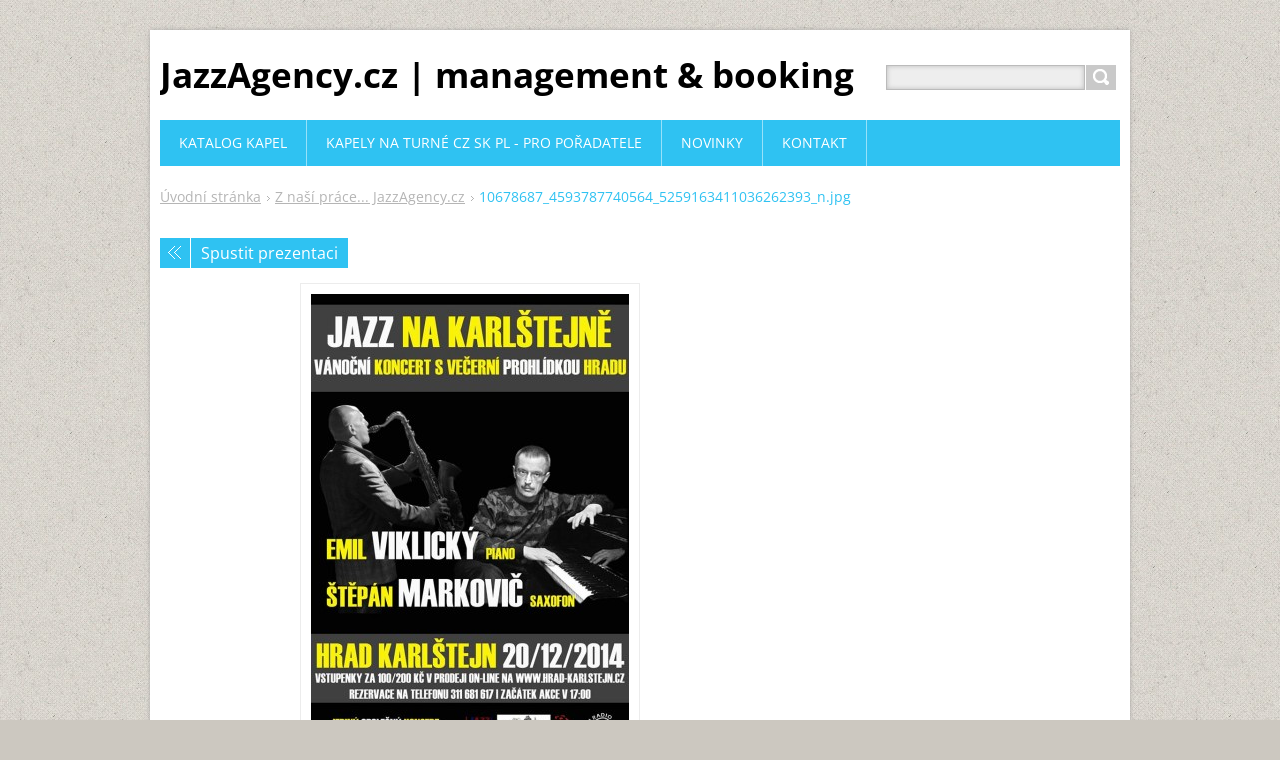

--- FILE ---
content_type: text/html; charset=UTF-8
request_url: https://www.lachout.com/album/z-nasi-prace-jazzagency-cz/a10678687-4593787740564-5259163411036262393-n-jpg1/
body_size: 6926
content:
<!DOCTYPE html>
<!--[if IE 8]>    <html class="ie lt-ie10 lt-ie9 no-js" lang="cs"> <![endif]-->
<!--[if IE 9]>    <html class="ie lt-ie10 no-js" lang="cs"> <![endif]-->
<!--[if gt IE 9]><!-->
<html class="no-js" lang="cs">
<!--<![endif]-->
	<head>
		<base href="https://www.lachout.com/">
  <meta charset="utf-8">
  <meta name="description" content="">
  <meta name="keywords" content="">
  <meta name="generator" content="Webnode">
  <meta name="apple-mobile-web-app-capable" content="yes">
  <meta name="apple-mobile-web-app-status-bar-style" content="black">
  <meta name="format-detection" content="telephone=no">
    <link rel="icon" type="image/svg+xml" href="/favicon.svg" sizes="any">  <link rel="icon" type="image/svg+xml" href="/favicon16.svg" sizes="16x16">  <link rel="icon" href="/favicon.ico"><link rel="canonical" href="https://www.lachout.com/album/z-nasi-prace-jazzagency-cz/a10678687-4593787740564-5259163411036262393-n-jpg1/">
<script type="text/javascript">(function(i,s,o,g,r,a,m){i['GoogleAnalyticsObject']=r;i[r]=i[r]||function(){
			(i[r].q=i[r].q||[]).push(arguments)},i[r].l=1*new Date();a=s.createElement(o),
			m=s.getElementsByTagName(o)[0];a.async=1;a.src=g;m.parentNode.insertBefore(a,m)
			})(window,document,'script','//www.google-analytics.com/analytics.js','ga');ga('create', 'UA-797705-6', 'auto',{"name":"wnd_header"});ga('wnd_header.set', 'dimension1', 'W1');ga('wnd_header.set', 'anonymizeIp', true);ga('wnd_header.send', 'pageview');var pageTrackerAllTrackEvent=function(category,action,opt_label,opt_value){ga('send', 'event', category, action, opt_label, opt_value)};</script>
  <link rel="alternate" type="application/rss+xml" href="https://lachout.webnode.cz/rss/all.xml" title="Všechny články">
<!--[if lte IE 9]><style type="text/css">.cke_skin_webnode iframe {vertical-align: baseline !important;}</style><![endif]-->
		<title>10678687_4593787740564_5259163411036262393_n.jpg :: JazzAgency.cz | management &amp; booking</title>
		<meta name="robots" content="index, follow">
		<meta name="googlebot" content="index, follow">
		<meta name="viewport" content="width=device-width, initial-scale=1">
		<link href="https://d11bh4d8fhuq47.cloudfront.net/_system/skins/v11/50001443/css/style.css" rel="stylesheet" type="text/css" media="screen,projection,handheld,tv">
		<link href="https://d11bh4d8fhuq47.cloudfront.net/_system/skins/v11/50001443/css/ie8-style.css" rel="stylesheet" type="text/css" media="screen,projection,handheld,tv">
		<link href="https://d11bh4d8fhuq47.cloudfront.net/_system/skins/v11/50001443/css/print.css" rel="stylesheet" type="text/css" media="print">
		<script type="text/javascript">
			/* <![CDATA[ */
			var wnTplSettings = {};
			wnTplSettings.photogallerySlideshowStop  = 'Pozastavit prezentaci';
			wnTplSettings.photogallerySlideshowStart = 'Spustit prezentaci';
			/* ]]> */
		</script>
		<script type="text/javascript" src="https://d11bh4d8fhuq47.cloudfront.net/_system/skins/v11/50001443/js/functions.js"></script>
	
				<script type="text/javascript">
				/* <![CDATA[ */
					
					if (typeof(RS_CFG) == 'undefined') RS_CFG = new Array();
					RS_CFG['staticServers'] = new Array('https://d11bh4d8fhuq47.cloudfront.net/');
					RS_CFG['skinServers'] = new Array('https://d11bh4d8fhuq47.cloudfront.net/');
					RS_CFG['filesPath'] = 'https://www.lachout.com/_files/';
					RS_CFG['filesAWSS3Path'] = 'https://dd2739c38a.cbaul-cdnwnd.com/792ebc204ba61e29e523849e508d38d4/';
					RS_CFG['lbClose'] = 'Zavřít';
					RS_CFG['skin'] = 'default';
					if (!RS_CFG['labels']) RS_CFG['labels'] = new Array();
					RS_CFG['systemName'] = 'Webnode';
						
					RS_CFG['responsiveLayout'] = 1;
					RS_CFG['mobileDevice'] = 0;
					RS_CFG['labels']['copyPasteSource'] = 'Více zde:';
					
				/* ]]> */
				</script><style type="text/css">/* <![CDATA[ */#ggch0ca3755cb9 {position: absolute;font-size: 13px !important;font-family: "Arial", helvetica, sans-serif !important;white-space: nowrap;z-index: 2147483647;-webkit-user-select: none;-khtml-user-select: none;-moz-user-select: none;-o-user-select: none;user-select: none;}#a0u39ir2m3n8ke {position: relative;top: -14px;}* html #a0u39ir2m3n8ke { top: -11px; }#a0u39ir2m3n8ke a { text-decoration: none !important; }#a0u39ir2m3n8ke a:hover { text-decoration: underline !important; }#axb2ikg1724jg {z-index: 2147483647;display: inline-block !important;font-size: 16px;padding: 7px 59px 9px 59px;background: transparent url(https://d11bh4d8fhuq47.cloudfront.net/img/footer/footerButtonWebnodeHover.png?ph=dd2739c38a) top left no-repeat;height: 18px;cursor: pointer;}* html #axb2ikg1724jg { height: 36px; }#axb2ikg1724jg:hover { background: url(https://d11bh4d8fhuq47.cloudfront.net/img/footer/footerButtonWebnode.png?ph=dd2739c38a) top left no-repeat; }#c2i9e9b638uov4 { display: none; }#hd5a0ae1s2 {z-index: 3000;text-align: left !important;position: absolute;height: 88px;font-size: 13px !important;color: #ffffff !important;font-family: "Arial", helvetica, sans-serif !important;overflow: hidden;cursor: pointer;}#hd5a0ae1s2 a {color: #ffffff !important;}#jhtej451hsms {color: #36322D !important;text-decoration: none !important;font-weight: bold !important;float: right;height: 31px;position: absolute;top: 19px;right: 15px;cursor: pointer;}#c3n87f02 { float: right; padding-right: 27px; display: block; line-height: 31px; height: 31px; background: url(https://d11bh4d8fhuq47.cloudfront.net/img/footer/footerButton.png?ph=dd2739c38a) top right no-repeat; white-space: nowrap; }#a5k61d21 { position: relative; left: 1px; float: left; display: block; width: 15px; height: 31px; background: url(https://d11bh4d8fhuq47.cloudfront.net/img/footer/footerButton.png?ph=dd2739c38a) top left no-repeat; }#jhtej451hsms:hover { color: #36322D !important; text-decoration: none !important; }#jhtej451hsms:hover #c3n87f02 { background: url(https://d11bh4d8fhuq47.cloudfront.net/img/footer/footerButtonHover.png?ph=dd2739c38a) top right no-repeat; }#jhtej451hsms:hover #a5k61d21 { background: url(https://d11bh4d8fhuq47.cloudfront.net/img/footer/footerButtonHover.png?ph=dd2739c38a) top left no-repeat; }#a56iifg9hniaj3 {padding-right: 11px;padding-right: 11px;float: right;height: 60px;padding-top: 18px;background: url(https://d11bh4d8fhuq47.cloudfront.net/img/footer/footerBubble.png?ph=dd2739c38a) top right no-repeat;}#i9qnp35 {float: left;width: 18px;height: 78px;background: url(https://d11bh4d8fhuq47.cloudfront.net/img/footer/footerBubble.png?ph=dd2739c38a) top left no-repeat;}* html #axb2ikg1724jg { filter: progid:DXImageTransform.Microsoft.AlphaImageLoader(src='https://d11bh4d8fhuq47.cloudfront.net/img/footer/footerButtonWebnode.png?ph=dd2739c38a'); background: transparent; }* html #axb2ikg1724jg:hover { filter: progid:DXImageTransform.Microsoft.AlphaImageLoader(src='https://d11bh4d8fhuq47.cloudfront.net/img/footer/footerButtonWebnodeHover.png?ph=dd2739c38a'); background: transparent; }* html #a56iifg9hniaj3 { height: 78px; background-image: url(https://d11bh4d8fhuq47.cloudfront.net/img/footer/footerBubbleIE6.png?ph=dd2739c38a);  }* html #i9qnp35 { background-image: url(https://d11bh4d8fhuq47.cloudfront.net/img/footer/footerBubbleIE6.png?ph=dd2739c38a);  }* html #c3n87f02 { background-image: url(https://d11bh4d8fhuq47.cloudfront.net/img/footer/footerButtonIE6.png?ph=dd2739c38a); }* html #a5k61d21 { background-image: url(https://d11bh4d8fhuq47.cloudfront.net/img/footer/footerButtonIE6.png?ph=dd2739c38a); }* html #jhtej451hsms:hover #rbcGrSigTryButtonRight { background-image: url(https://d11bh4d8fhuq47.cloudfront.net/img/footer/footerButtonHoverIE6.png?ph=dd2739c38a);  }* html #jhtej451hsms:hover #rbcGrSigTryButtonLeft { background-image: url(https://d11bh4d8fhuq47.cloudfront.net/img/footer/footerButtonHoverIE6.png?ph=dd2739c38a);  }/* ]]> */</style><script type="text/javascript" src="https://d11bh4d8fhuq47.cloudfront.net/_system/client/js/compressed/frontend.package.1-3-108.js?ph=dd2739c38a"></script><style type="text/css"></style></head>
    <body>        <div id="mother">

            <!-- HEADER -->
            <div id="header" class="clearfix">
                <div class="box-logo">
                    <div id="logo"><a href="home/" title="Přejít na úvodní stránku."><span id="rbcSystemIdentifierLogo">JazzAgency.cz | management &amp; booking</span></a></div>                </div>

                <p id="menu-mobile">
                    <a href="javascript:void(0);" data="#menuzone" id="showMenu">Menu<span class="ico-menu"></span></a>
                    <a href="javascript:void(0);" class="ico-search" id="showSearch">Vyhledávání</a>
                </p>
            </div>
            <!-- /HEADER -->

            <!-- MAIN -->
            <div id="main">

                <!-- NAVIGATOR -->
                <div id="pageNavigator" class="rbcContentBlock"><p class="breadcrumb"><a class="navFirstPage" href="/home/">Úvodní stránka</a>  <span class="arrow"> &gt; </span><a href="home/">Z naší práce... JazzAgency.cz</a>  <span class="arrow"> &gt; </span><span id="navCurrentPage">10678687_4593787740564_5259163411036262393_n.jpg</span></p></div>                <!-- /NAVIGATOR -->

                <div class="row">

                    <!-- CONTENT -->
                    <div class="col col-content">

                        


		

			<div class="box box-gallery-detail">
				<div class="boxTitle"><h1></h1></div>
				<div class="boxContent">
					<div class="photofull">
						<div class="pagination">
							<table>
								<tr>
									<td class="before">
										

			<a class="prev" title="Předchozí" href="/album/z-nasi-prace-jazzagency-cz/a12108041-10200886499722608-3035458261783514877-n-jpg1/" onclick="RubicusFrontendIns.showPhotogalleryImage(this.href);">Předchozí</a>

		
									</td>
									<td class="control">
										<a id="slideshowControl" onclick="RubicusFrontendIns.startSlideshow(); return false;" onmouseover="this.className='enableControl hover'" onmouseout="this.className='enableControl'" title="Spustit automatické procházení obrázků">
											Spustit prezentaci
										</a>
										<script type="text/javascript"> if ( RubicusFrontendIns.isPhotogalleryAjaxMode() ) { document.getElementById('slideshowControl').className = "enableControl"; } </script>
									</td>
									<td class="after">
										
									</td>
								</tr>
							</table>
						</div>


						<span class="image">
							<a href="/images/200009638-bde6cbf2aa/10678687_4593787740564_5259163411036262393_n.jpg?s3=1" onclick="return !window.open(this.href);" title="Odkaz se otevře do nového okna prohlížeče.">
								<img src="https://dd2739c38a.cbaul-cdnwnd.com/792ebc204ba61e29e523849e508d38d4/system_preview_detail_200009638-bde6cbf2aa/10678687_4593787740564_5259163411036262393_n.jpg" width="318" height="450" alt="" onload="RubicusFrontendIns.startSlideshowInterval();" />
							</a>
						</span>


						

						<p class="back"><a href="home/">Zpět</a></p>
					</div>
				</div>
			</div>

		
		
			<script type="text/javascript">
			RubicusFrontendIns.setNextPhotogalleryImage('');
			RubicusFrontendIns.setPreviousPhotogalleryImage('/album/z-nasi-prace-jazzagency-cz/a12108041-10200886499722608-3035458261783514877-n-jpg1/');
			</script>
			
                    </div>
                    <!-- /CONTENT -->

                    <!-- SIDEBAR -->
                    <div class="col col-side">

                        
                        
                    </div>
                    <!-- /SIDEBAR -->

                </div><!-- /ROW -->

            </div>
            <!-- MAIN -->

            <!-- MENU -->
            


      <div id="menuzone" class="menu-main box-menumobile">


		<ul class="menu">
	<li class="first">

      <a href="/nabidka-umelcu/">

      <span>Katalog kapel</span>

  </a>

  
	<ul class="level1">
		<li class="first">

      <a href="/stepan-markovic/">

      <span>Štěpán Markovič</span>

  </a>

  </li>
		<li>

      <a href="/nabidka-umelcu/soukrome-akce/">

      <span>Soukromé akce</span>

  </a>

  </li>
		<li>

      <a href="/nabidka-umelcu/mailinglist/">

      <span>MailingList</span>

  </a>

  </li>
		<li class="last">

      <a href="/nabidka-umelcu/pridat-kapelu/">

      <span>Přidat kapelu</span>

  </a>

  </li>
	</ul>
	</li>
	<li>

      <a href="/kapely-na-turne/">

      <span>Kapely na turné CZ SK PL - pro pořadatele</span>

  </a>

  </li>
	<li>

      <a href="/novinky-news/">

      <span>Novinky</span>

  </a>

  </li>
	<li class="last">

      <a href="/kontaktujte-nas/">

      <span>Kontakt</span>

  </a>

  </li>
</ul>

      </div>

					
            <!-- /MENU -->

            <!-- SEARCH -->
            

		  <div id="searchBox" class="form-search">

		<form action="/search/" method="get" id="fulltextSearch">

		<div class="clearfix">
			<input type="text" name="text" id="fulltextSearchText">
			<input id="fulltextSearchButton" type="submit" value="Hledat">
		</div>

		</form>

	  </div>

		            <!-- /SEARCH -->

            <!-- FOOTER -->
            <div id="footerCover">
                <div id="footerMain">
                    <div class="row">
                        <div class="col grid-q col-q-1">
                            <div id="menu-lang">
                                <div id="languageSelect"></div>			
                            </div>
                            <!-- CONTACT -->
                            			
                            <!-- /CONTACT -->
                            

      		<div class="wysiwyg">

		

	        </div>

		                        </div>

                        <div class="col grid-q col-q-2">

                                                                                </div>

                        <div class="col grid-q col-q-3">
                                                                                </div>

                        <div class="col grid-q col-q-4">
                                                                                </div>
                    </div>
                </div>
                <div id="footerContent">
                    <p class="l">
                        <span id="rbcFooterText" class="rbcNoStyleSpan">Všechna práva vyhrazena © 2008-2026 | Při použití jakéhokoliv obsahu z tohoto webu v jakékoliv formě je nutné uvést odkaz &quot;www.JazzAgency.cz&quot;</span>                    </p>
                    <p class="r">
                        <span class="rbcSignatureText"><a href="https://www.webnode.cz?utm_source=text&amp;utm_medium=footer&amp;utm_campaign=free1" rel="nofollow">Vytvořte si webové stránky zdarma!</a><a id="axb2ikg1724jg" href="https://www.webnode.cz?utm_source=button&amp;utm_medium=footer&amp;utm_campaign=free1" rel="nofollow"><span id="c2i9e9b638uov4">Webnode</span></a></span>                    </p>
                </div>
            </div>
            <!-- /FOOTER -->

        </div>
        <div class="media"></div>
    <div id="rbcFooterHtml"></div><div style="display: none;" id="ggch0ca3755cb9"><span id="a0u39ir2m3n8ke">&nbsp;</span></div><div id="hd5a0ae1s2" style="display: none;"><a href="https://www.webnode.cz?utm_source=window&amp;utm_medium=footer&amp;utm_campaign=free1" rel="nofollow"><div id="i9qnp35"><!-- / --></div><div id="a56iifg9hniaj3"><div><strong id="ejp17gf123qhq8">Vytvořte si vlastní web zdarma!</strong><br /><span id="cc26379c5dc132">Moderní webové stránky za 5 minut</span></div><span id="jhtej451hsms"><span id="a5k61d21"><!-- / --></span><span id="c3n87f02">Vyzkoušet</span></span></div></a></div><script type="text/javascript">/* <![CDATA[ */var fiea2ba1 = {sig: $('ggch0ca3755cb9'),prefix: $('a0u39ir2m3n8ke'),btn : $('axb2ikg1724jg'),win : $('hd5a0ae1s2'),winLeft : $('i9qnp35'),winLeftT : $('a8si91ccdk'),winLeftB : $('sji1hwa1148e2'),winRght : $('a56iifg9hniaj3'),winRghtT : $('fjb2ue7'),winRghtB : $('g547b51573b774'),tryBtn : $('jhtej451hsms'),tryLeft : $('a5k61d21'),tryRght : $('c3n87f02'),text : $('cc26379c5dc132'),title : $('ejp17gf123qhq8')};fiea2ba1.sig.appendChild(fiea2ba1.btn);var f4omsi12=0,kf4f6c76bf=0,dadbedh10w340=0,a04wll66688,dv95pj8cg=$$('.rbcSignatureText')[0],b054jdi175b2593=false,cbh9j80c2kjb8;function b6d7fbdcwnt3(){if (!b054jdi175b2593 && pageTrackerAllTrackEvent){pageTrackerAllTrackEvent('Signature','Window show - web',fiea2ba1.sig.getElementsByTagName('a')[0].innerHTML);b054jdi175b2593=true;}fiea2ba1.win.show();dadbedh10w340=fiea2ba1.tryLeft.offsetWidth+fiea2ba1.tryRght.offsetWidth+1;fiea2ba1.tryBtn.style.width=parseInt(dadbedh10w340)+'px';fiea2ba1.text.parentNode.style.width = '';fiea2ba1.winRght.style.width=parseInt(20+dadbedh10w340+Math.max(fiea2ba1.text.offsetWidth,fiea2ba1.title.offsetWidth))+'px';fiea2ba1.win.style.width=parseInt(fiea2ba1.winLeft.offsetWidth+fiea2ba1.winRght.offsetWidth)+'px';var wl=fiea2ba1.sig.offsetLeft+fiea2ba1.btn.offsetLeft+fiea2ba1.btn.offsetWidth-fiea2ba1.win.offsetWidth+12;if (wl<10){wl=10;}fiea2ba1.win.style.left=parseInt(wl)+'px';fiea2ba1.win.style.top=parseInt(kf4f6c76bf-fiea2ba1.win.offsetHeight)+'px';clearTimeout(a04wll66688);}function h0gfeeae2332(){a04wll66688=setTimeout('fiea2ba1.win.hide()',1000);}function epajojb25366(){var ph = RubicusFrontendIns.photoDetailHandler.lightboxFixed?document.getElementsByTagName('body')[0].offsetHeight/2:RubicusFrontendIns.getPageSize().pageHeight;fiea2ba1.sig.show();f4omsi12=0;kf4f6c76bf=0;if (dv95pj8cg&&dv95pj8cg.offsetParent){var obj=dv95pj8cg;do{f4omsi12+=obj.offsetLeft;kf4f6c76bf+=obj.offsetTop;} while (obj = obj.offsetParent);}if ($('rbcFooterText')){fiea2ba1.sig.style.color = $('rbcFooterText').getStyle('color');fiea2ba1.sig.getElementsByTagName('a')[0].style.color = $('rbcFooterText').getStyle('color');}fiea2ba1.sig.style.width=parseInt(fiea2ba1.prefix.offsetWidth+fiea2ba1.btn.offsetWidth)+'px';if (f4omsi12<0||f4omsi12>document.body.offsetWidth){f4omsi12=(document.body.offsetWidth-fiea2ba1.sig.offsetWidth)/2;}if (f4omsi12>(document.body.offsetWidth*0.55)){fiea2ba1.sig.style.left=parseInt(f4omsi12+(dv95pj8cg?dv95pj8cg.offsetWidth:0)-fiea2ba1.sig.offsetWidth)+'px';}else{fiea2ba1.sig.style.left=parseInt(f4omsi12)+'px';}if (kf4f6c76bf<=0 || RubicusFrontendIns.photoDetailHandler.lightboxFixed){kf4f6c76bf=ph-5-fiea2ba1.sig.offsetHeight;}fiea2ba1.sig.style.top=parseInt(kf4f6c76bf-5)+'px';}function d8g1bgk3994297b(){if (cbh9j80c2kjb8){clearTimeout(cbh9j80c2kjb8);}cbh9j80c2kjb8 = setTimeout('epajojb25366()', 10);}Event.observe(window,'load',function(){if (fiea2ba1.win&&fiea2ba1.btn){if (dv95pj8cg){if (dv95pj8cg.getElementsByTagName("a").length > 0){fiea2ba1.prefix.innerHTML = dv95pj8cg.innerHTML + '&nbsp;';}else{fiea2ba1.prefix.innerHTML = '<a href="https://www.webnode.cz?utm_source=text&amp;utm_medium=footer&amp;utm_content=cz-web-0&amp;utm_campaign=signature" rel="nofollow">'+dv95pj8cg.innerHTML + '</a>&nbsp;';}dv95pj8cg.style.visibility='hidden';}else{if (pageTrackerAllTrackEvent){pageTrackerAllTrackEvent('Signature','Missing rbcSignatureText','www.lachout.com');}}epajojb25366();setTimeout(epajojb25366, 500);setTimeout(epajojb25366, 1000);setTimeout(epajojb25366, 5000);Event.observe(fiea2ba1.btn,'mouseover',b6d7fbdcwnt3);Event.observe(fiea2ba1.win,'mouseover',b6d7fbdcwnt3);Event.observe(fiea2ba1.btn,'mouseout',h0gfeeae2332);Event.observe(fiea2ba1.win,'mouseout',h0gfeeae2332);Event.observe(fiea2ba1.win,'click',function(){if (pageTrackerAllTrackEvent){pageTrackerAllTrackEvent('Signature','Window click - web','Vytvořte si vlastní web zdarma!',0);}document/*d64624e319d8f3*/.location.href='https://www.webnode.cz?utm_source=window&utm_medium=footer&utm_content=cz-web-0&utm_campaign=signature';});Event.observe(window, 'resize', d8g1bgk3994297b);Event.observe(document.body, 'resize', d8g1bgk3994297b);RubicusFrontendIns.addObserver({onResize: d8g1bgk3994297b});RubicusFrontendIns.addObserver({onContentChange: d8g1bgk3994297b});RubicusFrontendIns.addObserver({onLightboxUpdate: epajojb25366});Event.observe(fiea2ba1.btn, 'click', function(){if (pageTrackerAllTrackEvent){pageTrackerAllTrackEvent('Signature','Button click - web',fiea2ba1.sig.getElementsByTagName('a')[0].innerHTML);}});Event.observe(fiea2ba1.tryBtn, 'click', function(){if (pageTrackerAllTrackEvent){pageTrackerAllTrackEvent('Signature','Try Button click - web','Vytvořte si vlastní web zdarma!',0);}});}});RubicusFrontendIns.addFileToPreload('https://d11bh4d8fhuq47.cloudfront.net/img/footer/footerButtonWebnode.png?ph=dd2739c38a');RubicusFrontendIns.addFileToPreload('https://d11bh4d8fhuq47.cloudfront.net/img/footer/footerButton.png?ph=dd2739c38a');RubicusFrontendIns.addFileToPreload('https://d11bh4d8fhuq47.cloudfront.net/img/footer/footerButtonHover.png?ph=dd2739c38a');RubicusFrontendIns.addFileToPreload('https://d11bh4d8fhuq47.cloudfront.net/img/footer/footerBubble.png?ph=dd2739c38a');if (Prototype.Browser.IE){RubicusFrontendIns.addFileToPreload('https://d11bh4d8fhuq47.cloudfront.net/img/footer/footerBubbleIE6.png?ph=dd2739c38a');RubicusFrontendIns.addFileToPreload('https://d11bh4d8fhuq47.cloudfront.net/img/footer/footerButtonHoverIE6.png?ph=dd2739c38a');}RubicusFrontendIns.copyLink = 'https://www.webnode.cz';RS_CFG['labels']['copyPasteBackLink'] = 'Vytvořte si vlastní stránky zdarma:';/* ]]> */</script><script type="text/javascript">var keenTrackerCmsTrackEvent=function(id){if(typeof _jsTracker=="undefined" || !_jsTracker){return false;};try{var name=_keenEvents[id];var keenEvent={user:{u:_keenData.u,p:_keenData.p,lc:_keenData.lc,t:_keenData.t},action:{identifier:id,name:name,category:'cms',platform:'WND1',version:'2.1.157'},browser:{url:location.href,ua:navigator.userAgent,referer_url:document.referrer,resolution:screen.width+'x'+screen.height,ip:'3.18.220.50'}};_jsTracker.jsonpSubmit('PROD',keenEvent,function(err,res){});}catch(err){console.log(err)};};</script></body>
</html>
